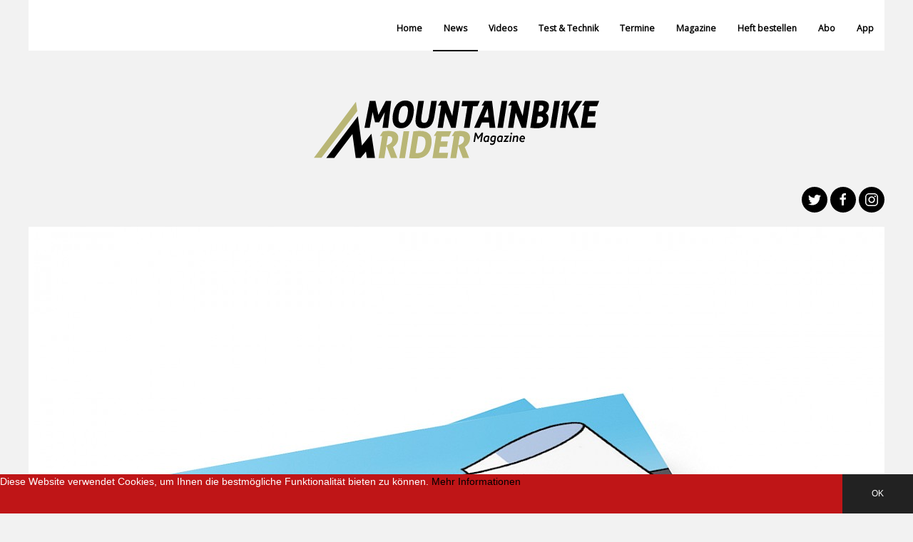

--- FILE ---
content_type: text/html; charset=utf-8
request_url: https://mtbrider.de/news/wie-oskar-zum-pedalritter-wurde
body_size: 8411
content:
<!DOCTYPE html>
<head>

	<meta name="viewport" content="width=device-width, initial-scale=1">
	<meta http-equiv="Content-Type" content="text/html; charset=UTF-8" />
	<meta name="description" content="Die woom Welt, in welcher Kinder alles rund ums Radfahren vorfinden, wird nun um ein Kinderbuch erweitert. Es handelt von Furcht und Selbstvertrauen und vom ersten Mal Radfahren. Oskar ist unsicher, ob er das mit dem Radfahren schon kann. Dann bekommt er zu seinem vierten Geburtstag ein Fahrrad. Er ist sehr aufgeregt, aber mithilfe seiner großen, mutigen Schwester meistert er beim nächsten Ausflug in den Park diese Herausforderung und wird zum Pedalritter geschlagen..." />
	<meta name="keywords" content="mtbrider magazine downhill mtb mountain bike enduro slopestyle 4x 4cross" />
	<meta name="language" content="de" />
	<meta name="generator" content="ProcessWire" />  
			<meta name="image" content="http://mtbrider.de/site/assets/files/18908/01_woom_kids_book-1.1200x0.jpg">
		<link rel="shortcut icon" href="/favicon.ico" />
	<title>MTB Rider: Wie Oskar zum Pedalritter wurde  -- woom präsentiert Kinderbuch über den magischen Moment des ersten Radfahrens</title>
	<meta property="og:title" content="MTB Rider: Wie Oskar zum Pedalritter wurde  -- woom präsentiert Kinderbuch über den magischen Moment des ersten Radfahrens"/>
	<meta property="og:description" content="Die woom Welt, in welcher Kinder alles rund ums Radfahren vorfinden, wird nun um ein Kinderbuch erweitert. Es handelt von Furcht und Selbstvertrauen und vom ersten Mal Radfahren. Oskar ist unsicher, ob er das mit dem Radfahren schon kann. Dann bekommt er zu seinem vierten Geburtstag ein Fahrrad. Er ist sehr aufgeregt, aber mithilfe seiner großen, mutigen Schwester meistert er beim nächsten Ausflug in den Park diese Herausforderung und wird zum Pedalritter geschlagen..."/>
	<meta property="og:url" content="https://mtbrider.de/news/wie-oskar-zum-pedalritter-wurde"/>
	<meta property="og:type" content="article"/>
			<meta property="og:image" content="http://mtbrider.de/site/assets/files/18908/01_woom_kids_book-1.1200x0.jpg"/>
		<meta property="og:site_name" content="mtbrider.de"/>
	<meta property="fb:admins" content="1410691276"/>
	<link rel="alternate" type="application/rss+xml" title="Newsfeed" href="/feed" />
	<link rel="stylesheet" href="/vendor/bower/uikit/dist/css/uikit.min.css" />
	<link rel="stylesheet" href="https://fonts.googleapis.com/css?family=Open+Sans">
			<link rel="stylesheet" href="/site/templates/styles/neu/index.css?v=1523002539">
		<script src="/vendor/components/jquery/jquery.min.js"></script>
	<script src="/vendor/bower/uikit/dist/js/uikit.min.js"></script>
	<script src="/vendor/bower/uikit/dist/js/uikit-icons.min.js"></script>
			<script src="/site/templates/scripts/main.js?v=1523006012"></script>
	
	<script type="text/javascript">
		(function(i,s,o,g,r,a,m){i['GoogleAnalyticsObject']=r;i[r]=i[r]||function(){
			(i[r].q=i[r].q||[]).push(arguments)},i[r].l=1*new Date();a=s.createElement(o),
			m=s.getElementsByTagName(o)[0];a.async=1;a.src=g;m.parentNode.insertBefore(a,m)
		})(window,document,'script','//www.google-analytics.com/analytics.js','ga');
		ga('create', 'UA-34455530-1', 'auto');
		ga('send', 'pageview');


		(function() {
	        var newsletterModal = document.createElement('script');
	        newsletterModal.async = true;
	        newsletterModal.type = 'text/javascript';
	        var useSSL = 'https:' == document.location.protocol;
	        newsletterModal.src = (useSSL ? 'https:' : 'http:') + '//newsletter/script/modal.js';
	        var node = document.getElementsByTagName('script')[0];
	        node.parentNode.insertBefore(newsletterModal, node);
	    })();
	</script>
	<script>

    // load Branch

      (function(b,r,a,n,c,h,_,s,d,k){if(!b[n]||!b[n]._q){for(;s<_.length;)c(h,_[s++]);d=r.createElement(a);d.async=1;d.src="https://cdn.branch.io/branch-latest.min.js";k=r.getElementsByTagName(a)[0];k.parentNode.insertBefore(d,k);b[n]=h}})(window,document,"script","branch",function(b,r){b[r]=function(){b._q.push([r,arguments])}},{_q:[],_v:1},"addListener applyCode autoAppIndex banner closeBanner closeJourney creditHistory credits data deepview deepviewCta first getCode init link logout redeem referrals removeListener sendSMS setBranchViewData setIdentity track validateCode trackCommerceEvent logEvent disableTracking".split(" "), 0);

    // init Branch

    branch.init('key_live_ojJnF0XL4IjNFzCOB52EelicEvmhI0J2');

  </script>
</head>

<body>

	



<div class="uk-container uk-offcanvas-content">

	<!-- NAV -->
	<div uk-sticky="offset:-200;animation:uk-animation-fade">
		<nav class="uk-navbar-container nav" uk-navbar>
			<div class="uk-navbar-left">
				<div class="navbar-logo uk-hidden">
					<a href="#" uk-scroll="duration:500">
						<img src="/img/svg-564556x114.svg" class="uk-margin-left" style="height:40px;">
					</a>
				</div>
			</div>
			<div class="uk-navbar-right uk-visible@m">
				<ul class="uk-navbar-nav">
					<li><a href="/">Home</a></li>
                	                    	                    	<li class='uk-active'>
                        	<a href="/news">News</a>
                    	</li>
                	                    	                    	<li>
                        	<a href="/video">Videos</a>
                    	</li>
                	                    	                    	<li>
                        	<a href="/test-technik">Test &amp; Technik</a>
                    	</li>
                	                    	                    	<li>
                        	<a href="/termine">Termine</a>
                    	</li>
                	                    	                    	<li>
                        	<a href="/magazine/">Magazine</a>
                    	</li>
                	                	<li>
                    	<a href="https://www.magazineshoppen.de/catalogsearch/result/?cat=0&q=mountainbike+rider" target="_blank">Heft bestellen</a>
                	</li>
                	<li>
                    	<a href="/abo" target="_blank">Abo</a>
                	</li> 
                	<li>
                    	<a href="https://mtbrider.app.link/get" target="_blank">App</a>
                    </li>
				</ul>
			</div>
			<div class="uk-navbar-right uk-hidden@m">
				<a class="uk-navbar-toggle" uk-toggle uk-navbar-toggle-icon href="#offcanvas"></a>
			</div>
		</nav>
	</div>
	<!-- /NAV -->
	<div uk-grid>
	<!-- LOGO -->
		<div class="uk-width-1-1 uk-text-center uk-margin-large-top">
			<a href="/" class="uk-link-muted">
				<img class="uk-width-1-1 uk-width-1-2@s uk-width-1-3@m" src="/img/svg-564556x114.svg?crc=317037050">
			</a>
		</div>


	<!-- LOGO -->
	<!-- SOCIAL -->
		<div class="uk-width-1-1 uk-text-right uk-padding-remove-top">
			<a href="https://twitter.com/mtbridermag" class="uk-icon-button black" uk-icon="icon: twitter" target="_blank" rel="nofollow"></a>
<a href="https://www.facebook.com/MountainbikeRiderMagazine/" class="uk-icon-button black" uk-icon="icon: facebook" target="_blank" rel="nofollow"></a>
<a href="https://www.instagram.com/mtbridermag/" class="uk-icon-button black" uk-icon="icon: instagram" target="_blank" rel="nofollow"></a>		</div>
	<!-- /SOCIAL -->
	
	</div>


	
	
	<div class="uk-width-1-1 uk-margin-top">
						<img class="uk-width-1-1" src="/site/assets/files/18908/01_woom_kids_book.1200x0.jpg">
				</div>
	<div class="uk-margin-top" uk-grid>
		<div class="uk-width-1-1 uk-width-2-3@m">
			<article class="uk-article white uk-padding">
				<h1>Wie Oskar zum Pedalritter wurde  -- woom präsentiert Kinderbuch über den magischen Moment des ersten Radfahrens</h1>
				<div class="uk-clearfix">
					<p ><h3>Die woom Welt, in welcher Kinder alles rund ums Radfahren vorfinden, wird nun um ein Kinderbuch erweitert. Es handelt von Furcht und Selbstvertrauen und vom ersten Mal Radfahren. Oskar ist unsicher, ob er das mit dem Radfahren schon kann. Dann bekommt er zu seinem vierten Geburtstag ein Fahrrad. Er ist sehr aufgeregt, aber mithilfe seiner großen, mutigen Schwester meistert er beim nächsten Ausflug in den Park diese Herausforderung und wird zum Pedalritter geschlagen... </h3>

<p><img alt="" src="/site/assets/files/18908/02_woom_kids_book.654x0-is.jpg" width="654" /></p>

<p><strong>Rollenklischees konterkarieren</strong><br /><br />
“Mit dem etwas ängstlichen Helden Oskar und seiner mutigen Freundin Ronja wollten wir mit Stereotypen brechen”, so Buchautor Thomas Weber. Er ist Herausgeber des <a href="https://woombikes.us3.list-manage.com/track/click?u=324e5bb1ef7e2029e03fa4723&amp;id=50f45748ae&amp;e=c5709cc306">BIORAMA</a> Magazins und hat bereits mehrere erfolgreiche Kinderbücher verfasst. Auch die im Buch geschilderten Familienkonstellationen konterkarieren Klischees, woom steht für Diversität. “Das passt zu woom, einer Marke fürs echte Leben, das entspricht auch den Erfahrungen der Kinder”, so Weber. </p>

<p><strong>Tipps fürs Radfahren enthalten</strong><br /><br />
Das Büchlein im Mini-Format hält auch Tipps zum Radfahren parat: fürs richtige Bremsen, Aufsitzen usw. “Das sind Fragen, die wir immer wieder gestellt bekommen, daher dieser Service-Teil für Familien im Buch”, so woom CEO Christian Bezdeka. Denn Sicherheit wird bei den Kleinen, die erste Erfahrungen als Pedalritterinnen und -ritter sammeln, ganz groß geschrieben.<br /><br /><strong>Buchserie geplant</strong><br /><br />
Die fantasievollen Illustrationen des japanischen Studio Takeuma tragen die Story. “Wichtig war uns, dass Lokalkolorit erkennbar ist, die Pedalritter-Geschichten aber global funktionieren”, so Bezdeka. Das Büchlein erscheint auch auf englisch und wird u.a. bei woom USA vertrieben. Es stellt den Anfang einer mehrteiligen Serie dar, Fortsetzung folgt also. Produziert wurde es übrigens bei der nachhaltigen Druckerei Gugler und ist somit mit Umweltsiegeln zertifiziert. Ein Stickerset ist auch dabei!  </p>

<p><img alt="" src="/site/assets/files/18908/03_woom_kids_book.654x0-is.jpg" width="654" /></p>

<p><strong><a href="https://woombikes.us3.list-manage.com/track/click?u=324e5bb1ef7e2029e03fa4723&amp;id=3912df5bb9&amp;e=c5709cc306">Fotodownload Buch</a></strong></p>

<p> 
</p><ul><li>
	<p>Mini-Buch mit 32 Seiten, 12x12 cm</p>
	</li>
	<li>
	<p>inkl. Stickerbogen und Tipps zum Radfahren</p>
	</li>
	<li>
	<p>Cradle-to-Cradle-Zertifikat in Silber (ausgenommen Stickerbogen und Bindung)</p>
	</li>
</ul><p><strong>Im <a href="https://woombikes.us3.list-manage.com/track/click?u=324e5bb1ef7e2029e03fa4723&amp;id=aac6d1b18b&amp;e=c5709cc306">woom Online Shop</a> um € 2,–  erhältlich</strong></p></p>
				</div>
								<div uk-grid class="uk-child-width-1-2">
					<div>
						<p class="uk-text-left uk-text-small uk-text-muted">
							<b>Fotos:</b> woom						</p>
					</div>
					<div>
						<p class="uk-text-right uk-text-small uk-text-muted">Gepostet am 07.05.2020 von MRM | <span uk-icon="icon: facebook;ratio:0.8"></span> <span fb-likes="https://mtbrider.de/news/wie-oskar-zum-pedalritter-wurde"></span></p>
					</div>
			</article>
			<div class="uk-width-1-1 uk-padding-small uk-flex uk-flex-center uk-margin-top">
				
<div id='div-gpt-ad-1346264142643-0'>
	<script type='text/javascript'>
		googletag.cmd.push(function() { googletag.display('div-gpt-ad-1346264142643-0'); });
	</script>
</div>			</div>
		</div>
		<div class="uk-width-1-1 uk-width-1-3@m sidebar">
				<div class="white uk-padding-small uk-flex uk-flex-center uk-overflow-hidden">
		
<div class="uk-card uk-card-default teaser">
	<a href="/magazine/ausgabe-10-22/" class="uk-display-block uk-link-muted">
    	<div class="uk-card-media-top">
        	<img src="/site/assets/files/20111/screenshot_2022-09-21_at_18_06_45-3.500x0.png" alt="">
    	</div>
    	<div class="uk-card-body">
    		<h2>Ausgabe 10/22</h2>
    		<p>Die neue Ausgabe Eures Lieblingsmagazins ist da!</p>
    		<a href="/magazine/ausgabe-10-22/" class="uk-button readmore">Weiter lesen</a>
		</div>
	</a>
</div>	</div>
	<div class="white uk-padding-small uk-flex uk-flex-center uk-overflow-hidden uk-margin-top">
		
<div id='div-gpt-ad-1346264142643-1' style='width:300px; height:250px;'>
	<script type='text/javascript'>
		googletag.cmd.push(function() { googletag.display('div-gpt-ad-1346264142643-1'); });
	</script>
</div>	</div>
	
	<div class="white uk-padding-small uk-margin-top uk-flex uk-flex-middle uk-flex-column">
		<h2>Suche</h2>
<form class="uk-search uk-search-default" action="/search/" method="GET">
	<span uk-search-icon></span>
	<input class="uk-search-input" name="q" type="search" placeholder="Suche">
</form>	</div>
	<div class="white uk-padding-small uk-margin-top">
		<h2>Archiv</h2>
					<div class="uk-card uk-card-default uk-grid-collapse uk-margin teaser uk-width-1-1" uk-grid>
				<div class="uk-card-media-left uk-cover-container uk-width-1-4">
					<a href="/news/holl-mein-grosstes-ziel-fur-2020-ist-die-matura" class="uk-link-muted">
						<img src="/site/assets/files/18598/saalbach_testimonial_vali_ho_ll_bei_der_vertragsverla_ngerung-1.400x400.jpg" alt="" uk-cover>
						<canvas width="500" height="500"></canvas>
					</a>
				</div>
				<div class="uk-width-3-4">
					<div class="uk-card-body uk-padding-remove-vertical padding-small-left">
						<a href="/news/holl-mein-grosstes-ziel-fur-2020-ist-die-matura" class="uk-link-muted">
							<h3 class="uk-text-truncate">AUSNAHMETALENT UND ZWEIFACHE JUNIORENWELTMEISTERIN VALI HÖLL: „MEIN GRÖSSTES ZIEL FÜR 2020 IST DIE MATURA“</h3>
							<p>Mittlerweile hat die junge Saalbacherin ihre ...</p>
						</a>
					</div>
				</div>
			</div>
					<div class="uk-card uk-card-default uk-grid-collapse uk-margin teaser uk-width-1-1" uk-grid>
				<div class="uk-card-media-left uk-cover-container uk-width-1-4">
					<a href="/news/saisonstart-2025-im-epic-bikepark-leogang" class="uk-link-muted">
						<img src="/site/assets/files/20928/bikepark_leogang_c_karin_pasterer_3.400x400.jpg" alt="" uk-cover>
						<canvas width="500" height="500"></canvas>
					</a>
				</div>
				<div class="uk-width-3-4">
					<div class="uk-card-body uk-padding-remove-vertical padding-small-left">
						<a href="/news/saisonstart-2025-im-epic-bikepark-leogang" class="uk-link-muted">
							<h3 class="uk-text-truncate">Saisonstart 2025 im Epic Bikepark Leogang</h3>
							<p>Der Countdown läuft! Am 12. April 2025 fällt ...</p>
						</a>
					</div>
				</div>
			</div>
					<div class="uk-card uk-card-default uk-grid-collapse uk-margin teaser uk-width-1-1" uk-grid>
				<div class="uk-card-media-left uk-cover-container uk-width-1-4">
					<a href="/news/osttirol-ist-gastgeber-der-3-runde-der-auner-austrian-gravity-series" class="uk-link-muted">
						<img src="/site/assets/files/20425/screenshot_2023-07-11_at_18_35_49-1.400x400.png" alt="" uk-cover>
						<canvas width="500" height="500"></canvas>
					</a>
				</div>
				<div class="uk-width-3-4">
					<div class="uk-card-body uk-padding-remove-vertical padding-small-left">
						<a href="/news/osttirol-ist-gastgeber-der-3-runde-der-auner-austrian-gravity-series" class="uk-link-muted">
							<h3 class="uk-text-truncate">Osttirol ist Gastgeber der 3. Runde  der auner Austrian Gravity Series</h3>
							<p>Zwei Monate nach der Saisoneröffnung und rund ...</p>
						</a>
					</div>
				</div>
			</div>
			</div>
	<div class="white uk-padding-small uk-margin-top uk-flex uk-flex-center uk-overflow-hidden">
		
<div id='div-gpt-ad-1346264142643-2' style='width:300px; height:250px;'>
	<script type='text/javascript'>
		googletag.cmd.push(function() { googletag.display('div-gpt-ad-1346264142643-2'); });
	</script>
</div>	</div>
	<div class="white uk-padding-small uk-overflow-hidden uk-margin-top uk-margin-bottom">
		<script src="//proguide.mtbrider.de/js/widget2.js"></script>
		<div class="proguide-widget" data-limit="3"></div>
	</div>
		</div>

	</div>
	<h2>Ähnliche Artikel</h2>
	<div class="uk-grid-match" uk-grid>
					<div class="uk-width-1-1 uk-width-1-3@m">
				<div class="uk-card uk-card-default teaser">
	<a href="/news/woom-christmas-charity-2023-woom-und-bregal-spenden-90.000" class="uk-display-block uk-link-muted">
		<div class="uk-card-media-top">
							<img src="/site/assets/files/20562/download.380x210.jpeg" alt="woom Christmas Charity 2023: woom und Bregal spenden 90.000 Euro für SOS-Kinderdorf in Bangladesch, Polen und Österreich" class="uk-width-1-1">
					</div>
		<div class="uk-card-body">
			<h2>woom Christmas Charity 2023: woom und Bregal spenden 90.000 Euro für SOS-Kinderdorf in Bangladesch, Polen und Österreich</h2>
			<p> ...</p>
			<p class="uk-text-small uk-text-muted">Gepostet am 12.12.2023 von DBM | <span uk-icon="icon: facebook;ratio:0.8"></span>  <span fb-likes="https://mtbrider.de/news/woom-christmas-charity-2023-woom-und-bregal-spenden-90.000"></span></p>
			<a href="/news/woom-christmas-charity-2023-woom-und-bregal-spenden-90.000" class="uk-button readmore">Weiter lesen</a>

		</div>     
	</a>     
</div>			</div>
					<div class="uk-width-1-1 uk-width-1-3@m">
				<div class="uk-card uk-card-default teaser">
	<a href="/news/dein-hometown-hero" class="uk-display-block uk-link-muted">
		<div class="uk-card-media-top">
							<img src="/site/assets/files/19185/r855062-1.380x210.jpg" alt="DEIN HOMETOWN HERO – CANYON ERWEITERT SEIN MTB HARDTAIL LINE-UP UM DAS STOIC" class="uk-width-1-1">
					</div>
		<div class="uk-card-body">
			<h2>DEIN HOMETOWN HERO – CANYON ERWEITERT SEIN MTB HARDTAIL LINE-UP UM DAS STOIC</h2>
			<p>Wie viel Spaß sich auf einem MTB erleben lässt, darf keine Frage des Geldbeutels sein. Und deshalb haben wir das Stoic entwickelt – zum Beweis, dass sich die besten Trails der ...</p>
			<p class="uk-text-small uk-text-muted">Gepostet am 05.01.2021 von MRM | <span uk-icon="icon: facebook;ratio:0.8"></span>  <span fb-likes="https://mtbrider.de/news/dein-hometown-hero"></span></p>
			<a href="/news/dein-hometown-hero" class="uk-button readmore">Weiter lesen</a>

		</div>     
	</a>     
</div>			</div>
					<div class="uk-width-1-1 uk-width-1-3@m">
				<div class="uk-card uk-card-default teaser">
	<a href="/news/drop-roll-tour-mit-neuem-street-video" class="uk-display-block uk-link-muted">
		<div class="uk-card-media-top">
							<img src="/site/assets/files/19216/drop_roll_a_trip_to_the_sea_side_credit_dave_mackison_1-1.380x210.jpg" alt="Die Drop &amp; Roll Tour feiert die Weihnachtszeit mit neuem Street Video" class="uk-width-1-1">
					</div>
		<div class="uk-card-body">
			<h2>Die Drop &amp; Roll Tour feiert die Weihnachtszeit mit neuem Street Video</h2>
			<p>Für alle Drop & Roll Fans gibt es bereits jetzt ein erstes Weihnachtsgeschenk: den Release des Street Videos „A Trip to the Seaside – Drop and Roll“, in dem Danny MacAskill, ...</p>
			<p class="uk-text-small uk-text-muted">Gepostet am 21.12.2020 von MRM | <span uk-icon="icon: facebook;ratio:0.8"></span>  <span fb-likes="https://mtbrider.de/news/drop-roll-tour-mit-neuem-street-video"></span></p>
			<a href="/news/drop-roll-tour-mit-neuem-street-video" class="uk-button readmore">Weiter lesen</a>

		</div>     
	</a>     
</div>			</div>
					<div class="uk-width-1-1 uk-width-1-3@m">
				<div class="uk-card uk-card-default teaser">
	<a href="/news/gabriel-wibmer-flipping-out-downhill" class="uk-display-block uk-link-muted">
		<div class="uk-card-media-top">
							<img src="/site/assets/files/19210/screenshot_2020-12-17_at_09_23_32-1.380x210.png" alt="Gabriel Wibmer – Flipping Out Downhill" class="uk-width-1-1">
					</div>
		<div class="uk-card-body">
			<h2>Gabriel Wibmer – Flipping Out Downhill</h2>
			<p>Anstatt in herausfordernden Zeiten wie diesen Trübsal zu blasen und den Kopf hängen zu lassen, geht der 18-jährige Gabriel Wibmer lieber raus in die Natur. Er schnallt sich ...</p>
			<p class="uk-text-small uk-text-muted">Gepostet am 17.12.2020 von MRM | <span uk-icon="icon: facebook;ratio:0.8"></span>  <span fb-likes="https://mtbrider.de/news/gabriel-wibmer-flipping-out-downhill"></span></p>
			<a href="/news/gabriel-wibmer-flipping-out-downhill" class="uk-button readmore">Weiter lesen</a>

		</div>     
	</a>     
</div>			</div>
					<div class="uk-width-1-1 uk-width-1-3@m">
				<div class="uk-card uk-card-default teaser">
	<a href="/news/das-neue-meta-power-tr-power-to-the-trail" class="uk-display-block uk-link-muted">
		<div class="uk-card-media-top">
							<img src="/site/assets/files/19203/dsc_2951-1.380x210.jpg" alt="Das neue META POWER TR - POWER to the TRAIL" class="uk-width-1-1">
					</div>
		<div class="uk-card-body">
			<h2>Das neue META POWER TR - POWER to the TRAIL</h2>
			<p>Endlich ist es da, das neue META POWER TR. Die Commencal Version von dem, was man unter Trail versteht; hoch, runter, springen und wiederholen, immer und immer wieder. ...</p>
			<p class="uk-text-small uk-text-muted">Gepostet am 10.12.2020 von MRM | <span uk-icon="icon: facebook;ratio:0.8"></span>  <span fb-likes="https://mtbrider.de/news/das-neue-meta-power-tr-power-to-the-trail"></span></p>
			<a href="/news/das-neue-meta-power-tr-power-to-the-trail" class="uk-button readmore">Weiter lesen</a>

		</div>     
	</a>     
</div>			</div>
					<div class="uk-width-1-1 uk-width-1-3@m">
				<div class="uk-card uk-card-default teaser">
	<a href="/news/customised-christmas-thron-7.11-gemacht-fur-stuttgart" class="uk-display-block uk-link-muted">
		<div class="uk-card-media-top">
							<img src="/site/assets/files/19198/focus_my21_customised-christmas_2020_produktbild-wald-angestueckelt_2000x853_v1-1.380x210.jpg" alt="Customised Christmas - THRON² 7.11 GEMACHT FÜR STUTTGART" class="uk-width-1-1">
					</div>
		<div class="uk-card-body">
			<h2>Customised Christmas - THRON² 7.11 GEMACHT FÜR STUTTGART</h2>
			<p>Alle Jahre wieder … zeigen wir mit Customised Christmas besondere Bikes mit einzigartigen Ausstattungen und Farben. Das Jahr 2020 war speziell, genauso wie unser Customised ...</p>
			<p class="uk-text-small uk-text-muted">Gepostet am 10.12.2020 von MRM | <span uk-icon="icon: facebook;ratio:0.8"></span>  <span fb-likes="https://mtbrider.de/news/customised-christmas-thron-7.11-gemacht-fur-stuttgart"></span></p>
			<a href="/news/customised-christmas-thron-7.11-gemacht-fur-stuttgart" class="uk-button readmore">Weiter lesen</a>

		</div>     
	</a>     
</div>			</div>
					<div class="uk-width-1-1 uk-width-1-3@m">
				<div class="uk-card uk-card-default teaser">
	<a href="/news/sven-hannawald-ist-shimano-ep8-botschafter" class="uk-display-block uk-link-muted">
		<div class="uk-card-media-top">
							<img src="/site/assets/files/19200/paul_lange_sven_hannawald_87649-1.380x210.jpg" alt="Sven Hannawald ist SHIMANO EP8-Botschafter" class="uk-width-1-1">
					</div>
		<div class="uk-card-body">
			<h2>Sven Hannawald ist SHIMANO EP8-Botschafter</h2>
			<p>Es war der 6. Januar 2002, an dem Sven Hannawald Skisprung-Geschichte schrieb. Mit dem Triumph in Bischofshofen gewann er nicht nur die Gesamtwertung der berühmten ...</p>
			<p class="uk-text-small uk-text-muted">Gepostet am 09.12.2020 von MRM | <span uk-icon="icon: facebook;ratio:0.8"></span>  <span fb-likes="https://mtbrider.de/news/sven-hannawald-ist-shimano-ep8-botschafter"></span></p>
			<a href="/news/sven-hannawald-ist-shimano-ep8-botschafter" class="uk-button readmore">Weiter lesen</a>

		</div>     
	</a>     
</div>			</div>
					<div class="uk-width-1-1 uk-width-1-3@m">
				<div class="uk-card uk-card-default teaser">
	<a href="/news/gravity-card-feiert-2020-erfolgreichste-saison-aller-zeiten" class="uk-display-block uk-link-muted">
		<div class="uk-card-media-top">
							<img src="/site/assets/files/19197/bike_republic_so_lden_fernar_trail_by_wayne_reich-1.380x210.jpg" alt="Gravity Card feiert 2020 erfolgreichste Saison aller Zeiten" class="uk-width-1-1">
					</div>
		<div class="uk-card-body">
			<h2>Gravity Card feiert 2020 erfolgreichste Saison aller Zeiten</h2>
			<p>Biken ist beliebt wie nie zuvor! Nicht nur die steigenden Verkäufe der Fahrradhersteller bis hin zur Grenze ihrer Kapazität sind Indiz für den Zweiradboom. Auch die Gravity ...</p>
			<p class="uk-text-small uk-text-muted">Gepostet am 09.12.2020 von MRM | <span uk-icon="icon: facebook;ratio:0.8"></span>  <span fb-likes="https://mtbrider.de/news/gravity-card-feiert-2020-erfolgreichste-saison-aller-zeiten"></span></p>
			<a href="/news/gravity-card-feiert-2020-erfolgreichste-saison-aller-zeiten" class="uk-button readmore">Weiter lesen</a>

		</div>     
	</a>     
</div>			</div>
					<div class="uk-width-1-1 uk-width-1-3@m">
				<div class="uk-card uk-card-default teaser">
	<a href="/news/oneofus-greg-minnaar-hat-seine-personlichen-highlights-fur-dich-zusammengestellt" class="uk-display-block uk-link-muted">
		<div class="uk-card-media-top">
							<img src="/site/assets/files/19196/image_09_12_20_at_10_20.380x210.jpg" alt="#oneofus Greg Minnaar hat seine persönlichen Highlights für Dich zusammengestellt." class="uk-width-1-1">
					</div>
		<div class="uk-card-body">
			<h2>#oneofus Greg Minnaar hat seine persönlichen Highlights für Dich zusammengestellt.</h2>
			<p>Wie wäre es mit Greg’s World Cup Sieger Helm BLADE und der dazu passenden Tasche zum Schutz des Helmes beim Transport? ...</p>
			<p class="uk-text-small uk-text-muted">Gepostet am 09.12.2020 von MRM | <span uk-icon="icon: facebook;ratio:0.8"></span>  <span fb-likes="https://mtbrider.de/news/oneofus-greg-minnaar-hat-seine-personlichen-highlights-fur-dich-zusammengestellt"></span></p>
			<a href="/news/oneofus-greg-minnaar-hat-seine-personlichen-highlights-fur-dich-zusammengestellt" class="uk-button readmore">Weiter lesen</a>

		</div>     
	</a>     
</div>			</div>
			</div>




	<div class="uk-width-1-1 footer uk-child-width uk-child-width-1-3@m footer" uk-grid>
		<div>
			<h2>Navigation</h2>
			<p>____</p>
			<ul class="uk-list">
				<li><a href="/">Home</a></li>
									<li><a href="/news">News</a></li>
									<li><a href="/video">Videos</a></li>
									<li><a href="/test-technik">Test &amp; Technik</a></li>
									<li><a href="/termine">Termine</a></li>
									<li><a href="/magazine/">Magazine</a></li>
							</ul>
			<h2>Kontakt / Impressum</h2>
			<p>____</p>
			Paranoia Publishing Group<br>
			Hastener Str.149, 42855 Remscheid<br>
			<a href="mailto:info@paranoia-publishing.de">info@paranoia-publishing.de</a><br>
			<a href="mailto:info@mtbrider.de">info@mtbrider.de</a><br>
			<a href="/impressum/">Impressum</a><br>
			<a href="/datenschutz/">Datenschutz</a>
		</div>

		<div><!-- content -->
			<h2>News</h2>
			<p>____</p>
							<div class="uk-card uk-grid-collapse uk-margin teaser uk-width-1-1" uk-grid>
					<div class="uk-card-media-left uk-cover-container uk-width-1-4">
						<a href="/news/mondraker-scree-all-you-need-fur-den-einstieg-in-die-e-mtb-welt" class="uk-link-muted">
	    					<img src="/site/assets/files/21062/start.400x400.jpg" alt="" uk-cover>
	    					<canvas width="500" height="500"></canvas>
	    				</a>
					</div>
					<div class="uk-width-3-4">
	    				<div class="uk-card-body uk-padding-remove-vertical padding-small-left">
	    					<a href="/news/mondraker-scree-all-you-need-fur-den-einstieg-in-die-e-mtb-welt" class="uk-link-muted">
	        					<h3 class="uk-text-truncate">Scree ist eine Einladung, Spaß zu haben, die Natur zu genießen und gemeinsame Touren zu erleben. Scree ist die Antwort auf alle Fragen rund um den Einstieg ins E-Biken. Der kürzeste Weg, um die einzigartigen Erlebnisse eines elektrischen Mountainbikes zu entdecken und zu teilen.</h3>
	        					<p>Scree ist eine Einladung, Spaß zu haben, die ...</p>
	        				</a>
	        			</div>
	    			</div>
	    		</div>
    						<div class="uk-card uk-grid-collapse uk-margin teaser uk-width-1-1" uk-grid>
					<div class="uk-card-media-left uk-cover-container uk-width-1-4">
						<a href="/news/video-kriss-kyle-damn-big-dams" class="uk-link-muted">
	    					<img src="/site/assets/files/21059/1.400x400.jpg" alt="" uk-cover>
	    					<canvas width="500" height="500"></canvas>
	    				</a>
					</div>
					<div class="uk-width-3-4">
	    				<div class="uk-card-body uk-padding-remove-vertical padding-small-left">
	    					<a href="/news/video-kriss-kyle-damn-big-dams" class="uk-link-muted">
	        					<h3 class="uk-text-truncate">Kriss Kyle ist gewohnt, stets neues Terrain zu erkunden – egal ob auf dem BMX oder dem Mountainbike. Geprägt von seinen Anfängen in der BMX-Szene im legendären Skatepark Unit 23 ist sein kreativer Style unverkennbar, ganz unabhängig von der Größe seiner Laufräder. Sein neuestes Projekt führt den Schotten tief in die Berge von Schottland, Wales und England – auf der Suche nach unbekanntem Terrain.</h3>
	        					<p>Kriss Kyle ist gewohnt, stets neues Terrain zu ...</p>
	        				</a>
	        			</div>
	    			</div>
	    		</div>
    						<div class="uk-card uk-grid-collapse uk-margin teaser uk-width-1-1" uk-grid>
					<div class="uk-card-media-left uk-cover-container uk-width-1-4">
						<a href="/news/behind-the-scenes-gabriel-wibmer-gibt-detaillierte-einblicke-zu-wibmer-impossible" class="uk-link-muted">
	    					<img src="/site/assets/files/21055/1start.400x400.jpg" alt="" uk-cover>
	    					<canvas width="500" height="500"></canvas>
	    				</a>
					</div>
					<div class="uk-width-3-4">
	    				<div class="uk-card-body uk-padding-remove-vertical padding-small-left">
	    					<a href="/news/behind-the-scenes-gabriel-wibmer-gibt-detaillierte-einblicke-zu-wibmer-impossible" class="uk-link-muted">
	        					<h3 class="uk-text-truncate">Zwei Wochen nach der Veröffentlichung seines spektakulären Urban-Downhill-Clip „Wibmer Impossible“ legt Gabriel Wibmer jetzt nach: Ein knapp 50-minütiges Behind-the-Scenes gibt detaillierte Einblicke in die Entstehung von Gabriels bisher aufwendigstem City-Projekt.</h3>
	        					<p>Zwei Wochen nach der Veröffentlichung seines ...</p>
	        				</a>
	        			</div>
	    			</div>
	    		</div>
    		    	</div>
		<div><!-- column -->
			<h2>Tags</h2>
			<p>____</p>
			<div class="uk-flex uk-flex-center uk-flex-wrap">
									<div class="uk-margin-right"><a class="uk-button readmore uk-margin" href="/kategorie/magazine">magazine</a></div>
									<div class="uk-margin-right"><a class="uk-button readmore uk-margin" href="/kategorie/news">news</a></div>
									<div class="uk-margin-right"><a class="uk-button readmore uk-margin" href="/kategorie/termine">termine</a></div>
									<div class="uk-margin-right"><a class="uk-button readmore uk-margin" href="/kategorie/video">video</a></div>
							</div>
			<h2>Partner</h2>
			<p>____</p>
			<ul class="uk-list">
				<li><a href="//paranoia-productions.com/" target="_blank">Paranoia Ridewear</a></li>
				<li><a href="//upforce-clothing.com/" target="_blank">Upforce Clothing</a></li>
				<li><a href="https://www.maciag-offroad.de/mountainbike/" target="_blank">Maciag Offroad</a></li>

			</ul>
		</div>
	</div>
	<div uk-grid>
	<!-- SOCIAL UNTEN -->
		<div class="uk-width-1-1 uk-text-right uk-padding-remove-top">
			<a href="https://twitter.com/mtbridermag" class="uk-icon-button black" uk-icon="icon: twitter" target="_blank" rel="nofollow"></a>
<a href="https://www.facebook.com/MountainbikeRiderMagazine/" class="uk-icon-button black" uk-icon="icon: facebook" target="_blank" rel="nofollow"></a>
<a href="https://www.instagram.com/mtbridermag/" class="uk-icon-button black" uk-icon="icon: instagram" target="_blank" rel="nofollow"></a>		</div>
	<!-- /SOCIAL -->

	</div>
	<div id="cookie" class="uk-position-bottom uk-width-1-1 uk-position-fixed cookie">
        <button class="uk-button uk-button-large uk-button-secondary uk-float-right" cookie-click>OK</button>
        Diese Website verwendet Cookies, um Ihnen die bestmögliche Funktionalität bieten zu können. <a href="/datenschutz/">Mehr Informationen</a>
    </div>
	


	<div id="offcanvas" uk-offcanvas>
	    <div class="uk-offcanvas-bar">
	    	<button class="uk-offcanvas-close" type="button" uk-close></button>
	        <img src="/img/svg-564556x114.svg">
	        <ul class="uk-nav uk-nav-offcanvas uk-nav-parent-icon uk-margin-top" data-uk-nav>
	            <li><a href="/">Home</a></li>
	            	                <li><a href="/news">News</a></li>
	            	                <li><a href="/video">Videos</a></li>
	            	                <li><a href="/test-technik">Test &amp; Technik</a></li>
	            	                <li><a href="/termine">Termine</a></li>
	            	                <li><a href="/magazine/">Magazine</a></li>
	            	            <li>
	                <a href="https://www.magazineshoppen.de/catalogsearch/result/?cat=0&q=mountainbike+rider" target="_blank">Heft bestellen</a>
	            </li>
	            <li><a href="/abo" target="_blank">Abo</a></li> 
	            <li>
                   	<a href="https://mtbrider.app.link/get" target="_blank">App</a>
                </li>
	        </ul>
	    </div>
	</div>

	<!-- //BITCH -->


</div>
	<script id="scripts">
$(document).ready(function() {
	$(".uk-article p img[alt]").each(function() {
		var $img = $(this);
		var width = $img.width();	
		var imgClass = $img.attr('class');
		var $div = $("<div />")
		.attr('class', 'uk-thumbnail ' + imgClass);
		//.css('width', width + 'px');
		$img.wrap($div).removeClass(imgClass);
		$(this).after('<div class="uk-thumbnail-caption">' + $img.attr('alt') + "</div>");    
	});
	$("p iframe").each(function() {
		$iframe = $(this);
		$iframe.wrap("<div class='video-container'></div");
	});
	$("a[href$='.jpg'],a[href$='.png'],a[href$='.gif'],a[href$='.jpeg']").attr("data-uk-lightbox", "{group:'gallery'}");
}); 
</script>



	<script type="text/javascript">
		$("#cookie").hide();
		$.get("/Services/cookie.php?a=set",function(data) {
			console.log(data);
			if(!data) {
				$("#cookie").show();
			}
			var nl = {};
			nl.seen = data;
			nl.site = "mtbrider";
        	nl.ref = "mtbrider.de";
        	openModal(nl);
		})
        
        

		$("[cookie-click]").click(function() {
            $(this).parent().hide();
        });
		$.get("/counter", {id: 18908 } );
        // 903    </script>


</body>
</html>

--- FILE ---
content_type: text/html; charset=utf-8
request_url: https://mtbrider.de/counter?id=18908
body_size: -372
content:
903

--- FILE ---
content_type: text/html; charset=utf-8
request_url: https://www.google.com/recaptcha/api2/aframe
body_size: 267
content:
<!DOCTYPE HTML><html><head><meta http-equiv="content-type" content="text/html; charset=UTF-8"></head><body><script nonce="cL_EgrLkVrLeTQJVfxSUBw">/** Anti-fraud and anti-abuse applications only. See google.com/recaptcha */ try{var clients={'sodar':'https://pagead2.googlesyndication.com/pagead/sodar?'};window.addEventListener("message",function(a){try{if(a.source===window.parent){var b=JSON.parse(a.data);var c=clients[b['id']];if(c){var d=document.createElement('img');d.src=c+b['params']+'&rc='+(localStorage.getItem("rc::a")?sessionStorage.getItem("rc::b"):"");window.document.body.appendChild(d);sessionStorage.setItem("rc::e",parseInt(sessionStorage.getItem("rc::e")||0)+1);localStorage.setItem("rc::h",'1769047669590');}}}catch(b){}});window.parent.postMessage("_grecaptcha_ready", "*");}catch(b){}</script></body></html>

--- FILE ---
content_type: text/javascript; charset=utf-8
request_url: https://app.link/_r?sdk=web2.86.5&branch_key=key_live_ojJnF0XL4IjNFzCOB52EelicEvmhI0J2&callback=branch_callback__0
body_size: 73
content:
/**/ typeof branch_callback__0 === 'function' && branch_callback__0("1542704603285968208");

--- FILE ---
content_type: application/javascript
request_url: https://proguide.mtbrider.de/js/widget2.js
body_size: 773
content:
// Version 2
// UIkit 3


$(function() {
	printWidget();
});



function printWidget() {
	$widget = $('.proguide-widget');
	limit = $widget.attr('data-limit');
	$widget.addClass('uk-position-relative');
	var $layover = $('<img/>',{
		src:"//proguide.mtbrider.de/img/pg-logo.png",
		class:'uk-position-absolute uk-width-1-5',
		style:'top:10px;left:10px;z-index:100'
	});
	$.ajax({
		url:'//proguide.mtbrider.de/api/getProducts?limit='+limit,
		dataType: "json"
	}).done(function(d){
		$widget.append($layover,widgetCode(d));
		var slideshow = UIkit.slideshow($widget, { autoplay:true,animation:'scale','pause-on-hover':true });

	})
	//$widget.html('hello');



}


function widgetCode(d){

	var $ul = $('<ul/>',{
		class:'uk-slideshow-items'
	});

	for(var i=0;i<d.items.length;i++){
		$img = $('<img/>',{
			'src':d.items[i].images[0].preview.url,
		}).attr({'uk-cover':''});
		$headline = $('<h2/>',{
			'class': 'uk-text-truncate',
			'text':d.items[i].title
		});
		$summary = $('<div/>',{
			'class':'uk-text-truncate',
			'text':strip_tags(d.items[i].sonstiges)
		});
		$readmore = $('<div/>',{
			'class':'uk-text-truncate uk-text-small uk-text-muted uk-text-left',
			'text':'Mehr Info im Product Guide ...'
		});
		$caption = $('<div/>',{
			'class':'uk-overlay uk-overlay-default uk-position-bottom'
		}).append($headline,$summary,$readmore);
		$link = $('<a/>',{
			'href':d.items[i].httpUrl,
			'target':'_blank'
		});
		$link.append($caption);

		$li = $('<li/>',{'position':'relative'}).append($img,$link);
		$ul.append($li);
	}
		//$ul.append($ul);
	return $ul;
}

	/*
	<ul class="uk-slideshow uk-width-1-1" data-uk-slideshow="{autoplay:true,height:'100vh'}">
	<?php foreach($product->items as $pi):?>
		<li>
			<a href="<?=$pi->httpUrl;?>" class="uk-thumbnail uk-thumbnail-expand uk-width-1-1">
				<img src="<?=$pi->images[0]->preview->url;?>">
				<div class="uk-thumbnail-caption">
					<h2 class="uk-text-truncate"><?=$pi->title;?></h2>
					<div class="uk-text-truncate"><?=strip_tags($pi->sonstiges);?></div>
				</div>
			</a>
		</li>
	<?php endforeach;?>
	</ul>

	*/


function strip_tags(html) {
	var div = document.createElement("div");
	div.innerHTML = html;
	var text = div.textContent || div.innerText || "";
	return text;
}

--- FILE ---
content_type: text/plain
request_url: https://www.google-analytics.com/j/collect?v=1&_v=j102&a=1785509844&t=pageview&_s=1&dl=https%3A%2F%2Fmtbrider.de%2Fnews%2Fwie-oskar-zum-pedalritter-wurde&ul=en-us%40posix&dt=MTB%20Rider%3A%20Wie%20Oskar%20zum%20Pedalritter%20wurde%20--%20woom%20pr%C3%A4sentiert%20Kinderbuch%20%C3%BCber%20den%20magischen%20Moment%20des%20ersten%20Radfahrens&sr=1280x720&vp=1280x720&_u=IEBAAEABAAAAACAAI~&jid=289511022&gjid=336682206&cid=1143361456.1769047666&tid=UA-34455530-1&_gid=1141404317.1769047666&_r=1&_slc=1&z=1425797914
body_size: -449
content:
2,cG-N55RLKK31Y